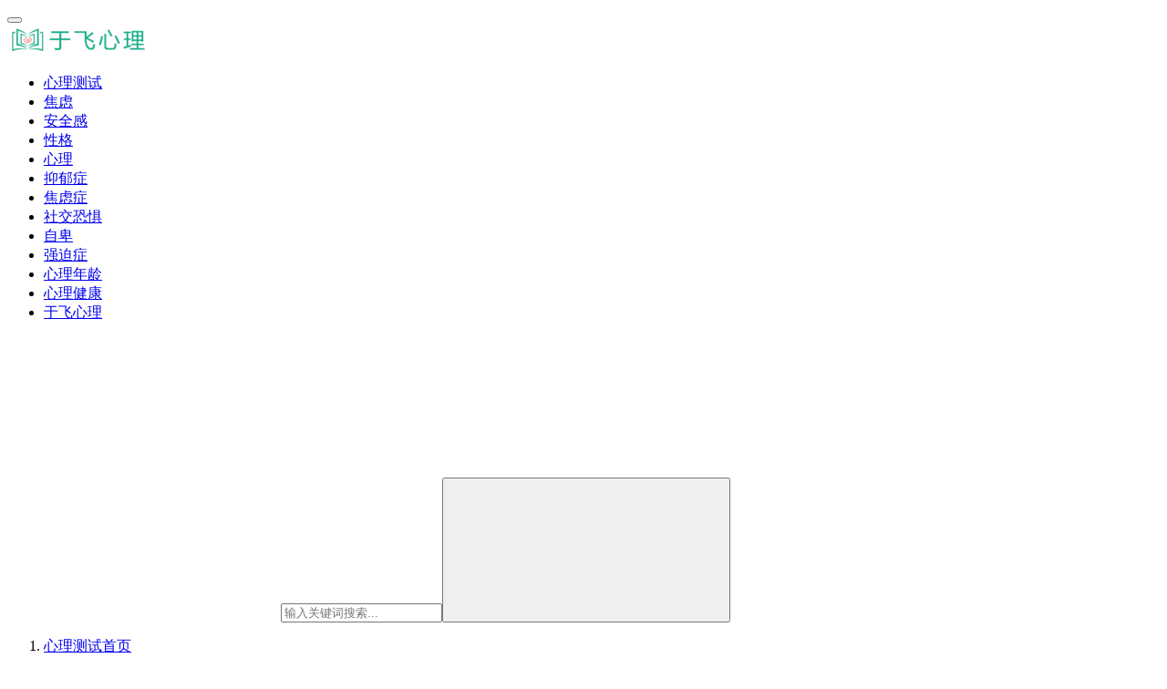

--- FILE ---
content_type: text/html; charset=UTF-8
request_url: https://cxinli.com/62.html
body_size: 9203
content:
<!DOCTYPE html>
<html lang="zh-Hans">
<head>
    <meta charset="UTF-8">
    <meta http-equiv="X-UA-Compatible" content="IE=edge,chrome=1">
    <meta name="renderer" content="webkit">
    <meta name="viewport" content="width=device-width,initial-scale=1,maximum-scale=5">
    <link media="all" href="https://cxinli.com/wp-content/cache/autoptimize/css/autoptimize_f5d5c8e1614986a150f4667f8b5dab0d.css" rel="stylesheet"><title>测一测自己的恋爱问题 - 心理测试</title>
    <meta name="keywords" content="恋爱,恋爱问题">
<meta name="description" content="影响恋爱关系的主要问题有：传统观念过强，要求门当户对；缺乏毅力和耐心，无力维持关系；向往自由，担心被对方所控制和羁绊；自信心不足，担心对方抛弃自己。来测一测您有哪种恋爱问题吧~ 您正在户外游乐，蓝天白云，您的心情大好，没想到突然遇到一只猛兽，您会采取怎样的应对方式？ &nbsp;">
<meta property="og:type" content="article">
<meta property="og:url" content="https://cxinli.com/62.html">
<meta property="og:site_name" content="心理测试">
<meta property="og:title" content="测一测自己的恋爱问题">
<meta property="og:image" content="https://cxinli.com/wp-content/uploads/2022/02/wt353.jpg">
<meta property="og:description" content="影响恋爱关系的主要问题有：传统观念过强，要求门当户对；缺乏毅力和耐心，无力维持关系；向往自由，担心被对方所控制和羁绊；自信心不足，担心对方抛弃自己。来测一测您有哪种恋爱问题吧~ 您正在户外游乐，蓝天白云，您的心情大好，没想到突然遇到一只猛兽，您会采取怎样的应对方式？ &nbsp;">
<link rel="canonical" href="https://cxinli.com/62.html">
<meta name="applicable-device" content="pc,mobile">
<meta http-equiv="Cache-Control" content="no-transform">
<link rel="shortcut icon" href="https://cxinli.com/wp-content/uploads/2022/02/favicon.png">





<link rel='stylesheet' id='stylesheet-css' href='https://cxinli.com/wp-content/cache/autoptimize/css/autoptimize_single_deabbe8eb55ae0e47e03a9d319e3ec35.css?ver=6.21.5' type='text/css' media='all' />





<script type="text/javascript" src="https://cxinli.com/wp-includes/js/jquery/jquery.min.js?ver=3.7.1" id="jquery-core-js"></script>







<link rel="EditURI" type="application/rsd+xml" title="RSD" href="https://cxinli.com/xmlrpc.php?rsd" />
<meta name="generator" content="Powered by Modal Survey 2.0.1.8 - Survey, Poll and Quiz builder plugin for WordPress with interactive charts and detailed results." />
<link rel="icon" href="https://cxinli.com/wp-content/uploads/2022/02/favicon.png" sizes="32x32" />
<link rel="icon" href="https://cxinli.com/wp-content/uploads/2022/02/favicon.png" sizes="192x192" />
<link rel="apple-touch-icon" href="https://cxinli.com/wp-content/uploads/2022/02/favicon.png" />
<meta name="msapplication-TileImage" content="https://cxinli.com/wp-content/uploads/2022/02/favicon.png" />
    <!--[if lte IE 11]><script src="https://cxinli.com/wp-content/themes/justnews/js/update.js"></script><![endif]-->
</head>
<body data-rsssl=1 class="wp-singular post-template-default single single-post postid-62 single-format-standard wp-theme-justnews lang-cn el-boxed header-fixed">
<header class="header">
    <div class="container">
        <div class="navbar-header">
            <button type="button" class="navbar-toggle collapsed" data-toggle="collapse" data-target=".navbar-collapse" aria-label="menu">
                <span class="icon-bar icon-bar-1"></span>
                <span class="icon-bar icon-bar-2"></span>
                <span class="icon-bar icon-bar-3"></span>
            </button>
                        <div class="logo">
                <a href="https://cxinli.com/" rel="home">
                    <img src="https://cxinli.com/wp-content/uploads/2022/02/logo.png" alt="心理测试">
                </a>
            </div>
        </div>
        <div class="collapse navbar-collapse mobile-style-0">
            <nav class="primary-menu"><ul id="menu-%e5%af%bc%e8%88%aa%e8%8f%9c%e5%8d%95" class="nav navbar-nav wpcom-adv-menu"><li class="menu-item current-post-ancestor current-post-parent active"><a href="https://cxinli.com/category/xlcs">心理测试</a></li>
<li class="menu-item"><a href="https://cxinli.com/tag/jl">焦虑</a></li>
<li class="menu-item"><a href="https://cxinli.com/tag/aqg">安全感</a></li>
<li class="menu-item"><a href="https://cxinli.com/tag/xg">性格</a></li>
<li class="menu-item"><a href="https://cxinli.com/tag/xl">心理</a></li>
<li class="menu-item"><a href="https://cxinli.com/tag/yyz">抑郁症</a></li>
<li class="menu-item"><a href="https://cxinli.com/tag/jlz">焦虑症</a></li>
<li class="menu-item"><a href="https://cxinli.com/tag/sjkj">社交恐惧</a></li>
<li class="menu-item"><a href="https://cxinli.com/tag/zb">自卑</a></li>
<li class="menu-item"><a href="https://cxinli.com/tag/qpz">强迫症</a></li>
<li class="menu-item"><a href="https://cxinli.com/tag/xlnl">心理年龄</a></li>
<li class="menu-item"><a href="https://cxinli.com/tag/xljk">心理健康</a></li>
<li class="menu-item"><a target="_blank" href="https://yufeixl.com/">于飞心理</a></li>
</ul></nav>            <div class="navbar-action">
                <div class="navbar-search-icon j-navbar-search"><i class="wpcom-icon wi"><svg aria-hidden="true"><use xlink:href="#wi-search"></use></svg></i></div><form class="navbar-search" action="https://cxinli.com/" method="get" role="search"><div class="navbar-search-inner"><i class="wpcom-icon wi navbar-search-close"><svg aria-hidden="true"><use xlink:href="#wi-close"></use></svg></i><input type="text" name="s" class="navbar-search-input" autocomplete="off" maxlength="100" placeholder="输入关键词搜索..." value=""><button class="navbar-search-btn" type="submit" aria-label="搜索"><i class="wpcom-icon wi"><svg aria-hidden="true"><use xlink:href="#wi-search"></use></svg></i></button></div></form>            </div>
        </div>
    </div><!-- /.container -->
</header>

<div id="wrap">    <div class="wrap container">
        <ol class="breadcrumb" vocab="https://schema.org/" typeof="BreadcrumbList"><li class="home" property="itemListElement" typeof="ListItem"><a href="https://cxinli.com" property="item" typeof="WebPage"><span property="name" class="hide">心理测试</span>首页</a><meta property="position" content="1"></li><li property="itemListElement" typeof="ListItem"><i class="wpcom-icon wi"><svg aria-hidden="true"><use xlink:href="#wi-arrow-right-3"></use></svg></i><a href="https://cxinli.com/category/xlcs" property="item" typeof="WebPage"><span property="name">心理测试</span></a><meta property="position" content="2"></li></ol>        <main class="main">
                            <article id="post-62" class="post-62 post type-post status-publish format-standard has-post-thumbnail hentry category-xlcs tag-la tag-lawt entry">
                    <div class="entry-main">
                                                                        <div class="entry-head">
                            <h1 class="entry-title">测一测自己的恋爱问题</h1>
                            <div class="entry-info">
                                                                <time class="entry-date published" datetime="2022-02-21T13:15:19+08:00" pubdate>
                                    2022-02-21 13:15:19                                </time>
                                <span class="dot">•</span>
                                <a href="https://cxinli.com/category/xlcs" rel="category tag">心理测试</a>                                                                        <span class="dot">•</span>
                                        <span>阅读 2437</span>
                                                                </div>
                        </div>
                        
                                                <div class="entry-content text-justify">
                            <p>影响恋爱关系的主要问题有：传统观念过强，要求门当户对；缺乏毅力和耐心，无力维持关系；向往自由，担心被对方所控制和羁绊；自信心不足，担心对方抛弃自己。来测一测您有哪种恋爱问题吧~</p>
<p><noscript><img fetchpriority="high" decoding="async" class="alignnone size-full wp-image-63 aligncenter" src="https://cxinli.com/wp-content/uploads/2022/02/wt353.jpg" alt="测一测自己的恋爱问题" width="600" height="400" /></noscript><img fetchpriority="high" decoding="async" class="alignnone size-full wp-image-63 aligncenter j-lazy" src="https://cxinli.com/wp-content/uploads/2022/02/zairu.png" data-original="https://cxinli.com/wp-content/uploads/2022/02/wt353.jpg" alt="测一测自己的恋爱问题" width="600" height="400" /></p>
<p style="text-align: center;">您正在户外游乐，蓝天白云，您的心情大好，没想到突然遇到一只猛兽，您会采取怎样的应对方式？</p>
<div id="survey-1310778480-657572786" class="modal-survey-container modal-survey-embed"></div>
<p>&nbsp;</p>
                                                                                </div>

                        <div class="entry-tag"><a href="https://cxinli.com/tag/la" rel="tag">恋爱</a><a href="https://cxinli.com/tag/lawt" rel="tag">恋爱问题</a></div>
                        <div class="entry-action">
                            
                                                    </div>

                        <div class="entry-bar">
                            <div class="entry-bar-inner">
                                                                <div class="entry-bar-info entry-bar-info2">
                                    <div class="info-item meta">
                                                                                                                                                            </div>
                                    <div class="info-item share">
                                                                                    <a class="meta-item mobile j-mobile-share" href="javascript:;" data-id="62" data-qrcode="https://cxinli.com/62.html">
                                                <i class="wpcom-icon wi"><svg aria-hidden="true"><use xlink:href="#wi-share"></use></svg></i> 生成海报                                            </a>
                                                                                    <a class="meta-item wechat" data-share="wechat" target="_blank" rel="nofollow noopener noreferrer" href="#">
                                                <i class="wpcom-icon wi"><svg aria-hidden="true"><use xlink:href="#wi-wechat"></use></svg></i>                                            </a>
                                                                                    <a class="meta-item weibo" data-share="weibo" target="_blank" rel="nofollow noopener noreferrer" href="#">
                                                <i class="wpcom-icon wi"><svg aria-hidden="true"><use xlink:href="#wi-weibo"></use></svg></i>                                            </a>
                                                                                    <a class="meta-item qq" data-share="qq" target="_blank" rel="nofollow noopener noreferrer" href="#">
                                                <i class="wpcom-icon wi"><svg aria-hidden="true"><use xlink:href="#wi-qq"></use></svg></i>                                            </a>
                                                                                    <a class="meta-item qzone" data-share="qzone" target="_blank" rel="nofollow noopener noreferrer" href="#">
                                                <i class="wpcom-icon wi"><svg aria-hidden="true"><use xlink:href="#wi-qzone"></use></svg></i>                                            </a>
                                                                                    <a class="meta-item douban" data-share="douban" target="_blank" rel="nofollow noopener noreferrer" href="#">
                                                <i class="wpcom-icon wi"><svg aria-hidden="true"><use xlink:href="#wi-douban"></use></svg></i>                                            </a>
                                                                                    <a class="meta-item linkedin" data-share="linkedin" target="_blank" rel="nofollow noopener noreferrer" href="#">
                                                <i class="wpcom-icon wi"><svg aria-hidden="true"><use xlink:href="#wi-linkedin"></use></svg></i>                                            </a>
                                                                                    <a class="meta-item facebook" data-share="facebook" target="_blank" rel="nofollow noopener noreferrer" href="#">
                                                <i class="wpcom-icon wi"><svg aria-hidden="true"><use xlink:href="#wi-facebook"></use></svg></i>                                            </a>
                                                                                    <a class="meta-item twitter" data-share="twitter" target="_blank" rel="nofollow noopener noreferrer" href="#">
                                                <i class="wpcom-icon wi"><svg aria-hidden="true"><use xlink:href="#wi-twitter"></use></svg></i>                                            </a>
                                                                            </div>
                                    <div class="info-item act">
                                        <a href="javascript:;" id="j-reading"><i class="wpcom-icon wi"><svg aria-hidden="true"><use xlink:href="#wi-article"></use></svg></i></a>
                                    </div>
                                </div>
                            </div>
                        </div>
                    </div>
                                            <div class="entry-page">
                    <div class="entry-page-prev j-lazy" style="background-image: url('https://cxinli.com/wp-content/uploads/2022/02/zairu.png');" data-original="https://cxinli.com/wp-content/uploads/2022/02/wt476-480x300.jpg">
                <a href="https://cxinli.com/59.html" title="测测你对成功的定义" rel="prev">
                    <span>测测你对成功的定义</span>
                </a>
                <div class="entry-page-info">
                    <span class="pull-left"><i class="wpcom-icon wi"><svg aria-hidden="true"><use xlink:href="#wi-arrow-left-double"></use></svg></i> 上一篇</span>
                    <span class="pull-right">2022-02-21 13:13:10</span>
                </div>
            </div>
                            <div class="entry-page-next j-lazy" style="background-image: url('https://cxinli.com/wp-content/uploads/2022/02/zairu.png');" data-original="https://cxinli.com/wp-content/uploads/2022/02/wt390-480x300.jpg">
                <a href="https://cxinli.com/65.html" title="测一测你为何遇不到真爱" rel="next">
                    <span>测一测你为何遇不到真爱</span>
                </a>
                <div class="entry-page-info">
                    <span class="pull-right">下一篇 <i class="wpcom-icon wi"><svg aria-hidden="true"><use xlink:href="#wi-arrow-right-double"></use></svg></i></span>
                    <span class="pull-left">2022-02-21 13:19:02</span>
                </div>
            </div>
            </div>
                                                                <div class="entry-related-posts">
                            <h3 class="entry-related-title">推荐测试</h3><ul class="entry-related cols-3 post-loop post-loop-list"><li class="item">
    <a href="https://cxinli.com/225.html" rel="bookmark">
        <span>Beck抑郁自评问卷（BDl）</span>
    </a>
    <span class="date">2022-02-20</span>
</li><li class="item">
    <a href="https://cxinli.com/55.html" rel="bookmark">
        <span>测一测安全感和缺爱程度</span>
    </a>
    <span class="date">2022-02-21</span>
</li><li class="item">
    <a href="https://cxinli.com/46.html" rel="bookmark">
        <span>视觉色差测试你的性格</span>
    </a>
    <span class="date">2022-02-21</span>
</li><li class="item">
    <a href="https://cxinli.com/234.html" rel="bookmark">
        <span>八道题测试你的心理素质</span>
    </a>
    <span class="date">2022-02-20</span>
</li><li class="item">
    <a href="https://cxinli.com/32.html" rel="bookmark">
        <span>五道题测出你的潜能</span>
    </a>
    <span class="date">2022-02-21</span>
</li><li class="item">
    <a href="https://cxinli.com/40.html" rel="bookmark">
        <span>测一测你的思维方式</span>
    </a>
    <span class="date">2022-02-21</span>
</li><li class="item">
    <a href="https://cxinli.com/108.html" rel="bookmark">
        <span>焦虑来源的心理测试</span>
    </a>
    <span class="date">2022-02-21</span>
</li><li class="item">
    <a href="https://cxinli.com/83.html" rel="bookmark">
        <span>心理年龄测试标准题</span>
    </a>
    <span class="date">2022-02-21</span>
</li></ul>                        </div>
                                    </article>
                    </main>
            <aside class="sidebar">
        <div class="widget widget_text"><h3 class="widget-title"><span>心理测试</span></h3>			<div class="textwidget"><p>专业心理测试和心理学测验测评网站。主要内容包括：焦虑自评量表，焦虑来源，抑郁自评量表，强迫症测验，性格测验，社交恐惧症测试，不安全感测评等专业心理测评。</p>
</div>
		</div><div class="widget widget_search"><form class="search-form" action="https://cxinli.com/" method="get" role="search">
    <input type="search" class="keyword" name="s" maxlength="100" placeholder="输入关键词搜索..." value="">
    <button type="submit" class="submit"><i class="wpcom-icon wi"><svg aria-hidden="true"><use xlink:href="#wi-search"></use></svg></i></button>
</form></div><div class="widget widget_lastest_news"><h3 class="widget-title"><span>热门测试</span></h3>                <ul class="orderby-meta_value_num">
                                            <li><a href="https://cxinli.com/104.html" title="抑郁自评量表（SDS）">抑郁自评量表（SDS）</a></li>
                                            <li><a href="https://cxinli.com/215.html" title="双相情感障碍自评量表">双相情感障碍自评量表</a></li>
                                            <li><a href="https://cxinli.com/113.html" title="焦虑自评量表（SAS）">焦虑自评量表（SAS）</a></li>
                                            <li><a href="https://cxinli.com/97.html" title="自尊水平量表（RSES）">自尊水平量表（RSES）</a></li>
                                            <li><a href="https://cxinli.com/225.html" title="Beck抑郁自评问卷（BDl）">Beck抑郁自评问卷（BDl）</a></li>
                                            <li><a href="https://cxinli.com/55.html" title="测一测安全感和缺爱程度">测一测安全感和缺爱程度</a></li>
                                            <li><a href="https://cxinli.com/69.html" title="汉密顿焦虑症状量表">汉密顿焦虑症状量表</a></li>
                                            <li><a href="https://cxinli.com/108.html" title="焦虑来源的心理测试">焦虑来源的心理测试</a></li>
                                            <li><a href="https://cxinli.com/83.html" title="心理年龄测试标准题">心理年龄测试标准题</a></li>
                                            <li><a href="https://cxinli.com/101.html" title="强迫症的严重程度测试">强迫症的严重程度测试</a></li>
                                    </ul>
            </div><div class="widget widget_lastest_news"><h3 class="widget-title"><span>随机测试</span></h3>                <ul class="orderby-rand">
                                            <li><a href="https://cxinli.com/40.html" title="测一测你的思维方式">测一测你的思维方式</a></li>
                                            <li><a href="https://cxinli.com/62.html" title="测一测自己的恋爱问题">测一测自己的恋爱问题</a></li>
                                            <li><a href="https://cxinli.com/90.html" title="马斯洛不安全感测试">马斯洛不安全感测试</a></li>
                                            <li><a href="https://cxinli.com/69.html" title="汉密顿焦虑症状量表">汉密顿焦虑症状量表</a></li>
                                            <li><a href="https://cxinli.com/35.html" title="测一测你的性格弱点">测一测你的性格弱点</a></li>
                                            <li><a href="https://cxinli.com/113.html" title="焦虑自评量表（SAS）">焦虑自评量表（SAS）</a></li>
                                            <li><a href="https://cxinli.com/83.html" title="心理年龄测试标准题">心理年龄测试标准题</a></li>
                                            <li><a href="https://cxinli.com/225.html" title="Beck抑郁自评问卷（BDl）">Beck抑郁自评问卷（BDl）</a></li>
                                            <li><a href="https://cxinli.com/55.html" title="测一测安全感和缺爱程度">测一测安全感和缺爱程度</a></li>
                                            <li><a href="https://cxinli.com/215.html" title="双相情感障碍自评量表">双相情感障碍自评量表</a></li>
                                    </ul>
            </div><div class="widget widget_text enhanced-text-widget"><h3 class="widget-title"><span>加载时间</span></h3><div class="textwidget widget-text">93次查询，耗时0.092秒，内存5.62MB</div></div>    </aside>
    </div>
</div>
<footer class="footer width-footer-bar">
    <div class="container">
        <div class="footer-col-wrap footer-with-icon">
                        <div class="footer-col footer-col-copy">
                <ul class="footer-nav hidden-xs"><li id="menu-item-26" class="menu-item current-post-ancestor current-menu-parent current-post-parent menu-item-26"><a href="https://cxinli.com/category/xlcs">心理测试</a></li>
<li id="menu-item-177" class="menu-item menu-item-177"><a href="https://cxinli.com/tag/jl">焦虑</a></li>
<li id="menu-item-180" class="menu-item menu-item-180"><a href="https://cxinli.com/tag/aqg">安全感</a></li>
<li id="menu-item-178" class="menu-item menu-item-178"><a href="https://cxinli.com/tag/xg">性格</a></li>
<li id="menu-item-238" class="menu-item menu-item-238"><a href="https://cxinli.com/tag/xl">心理</a></li>
<li id="menu-item-183" class="menu-item menu-item-183"><a href="https://cxinli.com/tag/yyz">抑郁症</a></li>
<li id="menu-item-179" class="menu-item menu-item-179"><a href="https://cxinli.com/tag/jlz">焦虑症</a></li>
<li id="menu-item-182" class="menu-item menu-item-182"><a href="https://cxinli.com/tag/sjkj">社交恐惧</a></li>
<li id="menu-item-188" class="menu-item menu-item-188"><a href="https://cxinli.com/tag/zb">自卑</a></li>
<li id="menu-item-184" class="menu-item menu-item-184"><a href="https://cxinli.com/tag/qpz">强迫症</a></li>
<li id="menu-item-186" class="menu-item menu-item-186"><a href="https://cxinli.com/tag/xlnl">心理年龄</a></li>
<li id="menu-item-239" class="menu-item menu-item-239"><a href="https://cxinli.com/tag/xljk">心理健康</a></li>
<li id="menu-item-142" class="menu-item menu-item-142"><a target="_blank" href="https://yufeixl.com/">于飞心理</a></li>
</ul>                <div class="copyright">
                    <p style="text-align: center;"><span style="font-size: 12px;">© 2015-2026 <a href="https://yufeixl.com">于飞心理</a> 版权所有 <a href="http://beian.miit.gov.cn/" target="_blank" rel="nofollow noopener">鲁ICP备18056135号-1</a> <a href="https://cxinli.com/sitemap.xml" target="_blank" rel="noopener">网站地图</a></span></p>
                </div>
            </div>
                        <div class="footer-col footer-col-sns">
                <div class="footer-sns">
                                                <a class="sns-wx" href="javascript:;" aria-label="icon">
                                <i class="wpcom-icon fa fa-wechat sns-icon"></i>                                <span style="background-image:url('https://cxinli.com/wp-content/uploads/2022/02/wxh.jpg');"></span>                            </a>
                                                    <a href="http://wpa.qq.com/msgrd?uin=11570968" aria-label="icon">
                                <i class="wpcom-icon fa fa-qq sns-icon"></i>                                                            </a>
                                        </div>
            </div>
                    </div>
    </div>
</footer>
            <div class="action action-style-0 action-color-0 action-pos-0" style="bottom:10%;">
                                                    <div class="action-item j-share">
                        <i class="wpcom-icon wi action-item-icon"><svg aria-hidden="true"><use xlink:href="#wi-share"></use></svg></i>                                            </div>
                                    <div class="action-item gotop j-top">
                        <i class="wpcom-icon wi action-item-icon"><svg aria-hidden="true"><use xlink:href="#wi-arrow-up-2"></use></svg></i>                                            </div>
                            </div>
                    <div class="footer-bar">
                                    <div class="fb-item">
                                                    <a href="https://cxinli.com">
                                <i class="wpcom-icon fa fa-home fb-item-icon"></i>                                <span>回到首页</span>
                            </a>
                                            </div>
                                    <div class="fb-item">
                                                    <a href="https://cxinli.com/category/xlcs" target="_blank">
                                <i class="wpcom-icon fa fa-heartbeat fb-item-icon"></i>                                <span>心理测试</span>
                            </a>
                                            </div>
                                    <div class="fb-item">
                                                    <a href="https://yufeixl.com/zt">
                                <i class="wpcom-icon fa fa-gg fb-item-icon"></i>                                <span>心理专题</span>
                            </a>
                                            </div>
                                    <div class="fb-item">
                                                    <a href="https://yufeixl.com/19057.html">
                                <i class="wpcom-icon fa fa-compass fb-item-icon"></i>                                <span>咨询课程</span>
                            </a>
                                            </div>
                            </div>
        <script type="speculationrules">
{"prefetch":[{"source":"document","where":{"and":[{"href_matches":"/*"},{"not":{"href_matches":["/wp-*.php","/wp-admin/*","/wp-content/uploads/*","/wp-content/*","/wp-content/plugins/*","/wp-content/themes/justnews/*","/*\\?(.+)"]}},{"not":{"selector_matches":"a[rel~=\"nofollow\"]"}},{"not":{"selector_matches":".no-prefetch, .no-prefetch a"}}]},"eagerness":"conservative"}]}
</script>


<script type="text/javascript" id="jquery-ui-datepicker-js-after">
/* <![CDATA[ */
jQuery(function(jQuery){jQuery.datepicker.setDefaults({"closeText":"\u5173\u95ed","currentText":"\u4eca\u5929","monthNames":["1 \u6708","2 \u6708","3 \u6708","4 \u6708","5 \u6708","6 \u6708","7 \u6708","8 \u6708","9 \u6708","10 \u6708","11 \u6708","12 \u6708"],"monthNamesShort":["1 \u6708","2 \u6708","3 \u6708","4 \u6708","5 \u6708","6 \u6708","7 \u6708","8 \u6708","9 \u6708","10 \u6708","11 \u6708","12 \u6708"],"nextText":"\u4e0b\u4e00\u6b65","prevText":"\u4e0a\u4e00\u6b65","dayNames":["\u661f\u671f\u65e5","\u661f\u671f\u4e00","\u661f\u671f\u4e8c","\u661f\u671f\u4e09","\u661f\u671f\u56db","\u661f\u671f\u4e94","\u661f\u671f\u516d"],"dayNamesShort":["\u5468\u65e5","\u5468\u4e00","\u5468\u4e8c","\u5468\u4e09","\u5468\u56db","\u5468\u4e94","\u5468\u516d"],"dayNamesMin":["\u65e5","\u4e00","\u4e8c","\u4e09","\u56db","\u4e94","\u516d"],"dateFormat":"yy-mm-dd","firstDay":1,"isRTL":false});});
//# sourceURL=jquery-ui-datepicker-js-after
/* ]]> */
</script>






<script type="text/javascript" id="main-js-extra">
/* <![CDATA[ */
var _wpcom_js = {"webp":"","ajaxurl":"https://cxinli.com/wp-admin/admin-ajax.php","theme_url":"https://cxinli.com/wp-content/themes/justnews","slide_speed":"5000","is_admin":"0","lang":"zh_CN","js_lang":{"share_to":"\u5206\u4eab\u5230:","copy_done":"\u590d\u5236\u6210\u529f\uff01","copy_fail":"\u6d4f\u89c8\u5668\u6682\u4e0d\u652f\u6301\u62f7\u8d1d\u529f\u80fd","confirm":"\u786e\u5b9a","qrcode":"\u4e8c\u7ef4\u7801","page_loaded":"\u5df2\u7ecf\u5230\u5e95\u4e86","no_content":"\u6682\u65e0\u5185\u5bb9","load_failed":"\u52a0\u8f7d\u5931\u8d25\uff0c\u8bf7\u7a0d\u540e\u518d\u8bd5\uff01","expand_more":"\u9605\u8bfb\u5269\u4f59 %s"},"share":"1","share_items":{"wechat":{"title":"\u5fae\u4fe1","icon":"wechat"},"qq":{"title":"QQ\u597d\u53cb","icon":"qq"},"qzone":{"title":"QQ\u7a7a\u95f4","icon":"qzone"},"weibo":{"title":"\u5fae\u535a","icon":"weibo"},"douban":{"name":"douban","title":"\u8c46\u74e3","icon":"douban"},"mail":{"title":"\u90ae\u4ef6","icon":"mail-fill"}},"lightbox":"1","post_id":"62","poster":{"notice":"\u8bf7\u300c\u70b9\u51fb\u4e0b\u8f7d\u300d\u6216\u300c\u957f\u6309\u4fdd\u5b58\u56fe\u7247\u300d\u540e\u5206\u4eab\u7ed9\u66f4\u591a\u597d\u53cb","generating":"\u6b63\u5728\u751f\u6210\u6d77\u62a5\u56fe\u7247...","failed":"\u6d77\u62a5\u56fe\u7247\u751f\u6210\u5931\u8d25"},"video_height":"482","fixed_sidebar":"1","dark_style":"0","font_url":"//cxinli.com/wp-content/uploads/wpcom/fonts.f5a8b036905c9579.css"};
//# sourceURL=main-js-extra
/* ]]> */
</script>



<script type="text/javascript" id="modal_survey_script_init-js-extra">
/* <![CDATA[ */
var ms_init_params = {"1310778480-657572786":{"survey_id":"1310778480","unique_key":657572786,"survey_options":"{\"social\":[false,false,false,false,\"https:\\/\\/cxinli.com\\/62.html\\/\",\"https:\\/\\/cxinli.com\\/wp-content\\/uploads\\/2022\\/02\\/wt353.jpg\",\"\\u6d4b\\u4e00\\u6d4b\\u81ea\\u5df1\\u7684\\u604b\\u7231\\u95ee\\u9898\",\"\",\"\"],\"visible\":\"true\",\"form\":\"\",\"pform\":\"\",\"boxed\":\"false\",\"progressbar\":\"default\",\"confirmation\":\"false\",\"removesame\":\"false\",\"questionbg\":\"false\",\"display\":\"\",\"postid\":62,\"cae\":\"\",\"options\":\"[\\\"bottom\\\",\\\"easeInOutBack\\\",\\\"\\\",\\\"-webkit-linear-gradient(top , rgb(244, 244, 244) 97% , rgb(244, 244, 244) 100%);-moz-linear-gradient(top , rgb(244, 244, 244) 97% , rgb(244, 244, 244) 100%);-ms-linear-gradient(top , rgb(244, 244, 244) 97% , rgb(244, 244, 244) 100%);-o-linear-gradient(top , rgb(244, 244, 244) 97% , rgb(244, 244, 244) 100%);linear-gradient(top , rgb(244, 244, 244) 97% , rgb(244, 244, 244) 100%);\\\",\\\"rgb(31, 31, 31)\\\",\\\"rgb(206, 196, 196)\\\",\\\"1\\\",\\\"5\\\",\\\"15\\\",\\\"16\\\",\\\"15\\\",500,\\\"\\\\u60a8\\\\u7684\\\\u6d4b\\\\u8bd5\\\\u7ed3\\\\u679c\\\\u662f\\\\uff1a\\\",\\\"0\\\",\\\"0\\\",\\\"0\\\",\\\"center\\\",\\\"modal\\\",\\\"0\\\",\\\"\\\",\\\"0\\\",[\\\"[\\\\\\\"score\\\\\\\",\\\\\\\"equal\\\\\\\",\\\\\\\"1\\\\\\\",\\\\\\\"display\\\\\\\",\\\\\\\"\\\\u4f20\\\\u7edf\\\\u89c2\\\\u5ff5\\\\u3002\\\\u4f20\\\\u7edf\\\\u6240\\\\u4e3b\\\\u5f20\\\\u7684\\\\u95e8\\\\u5f53\\\\u6237\\\\u5bf9\\\\u89c2\\\\u5ff5\\\\u7ed9\\\\u60a8\\\\u9020\\\\u6210\\\\u4e86\\\\u4e00\\\\u5b9a\\\\u7684\\\\u5f71\\\\u54cd\\\\uff0c\\\\u60a8\\\\u8ba4\\\\u4e3a\\\\u5982\\\\u679c\\\\u4e24\\\\u4eba\\\\u7684\\\\u751f\\\\u957f\\\\u73af\\\\u5883\\\\u4e0d\\\\u76f8\\\\u540c\\\\uff0c\\\\u601d\\\\u8003\\\\u6a21\\\\u5f0f\\\\u548c\\\\u751f\\\\u6d3b\\\\u4e60\\\\u60ef\\\\u4e5f\\\\u5c31\\\\u4e0d\\\\u540c\\\\uff0c\\\\u4e24\\\\u4eba\\\\u5c31\\\\u4f1a\\\\u96be\\\\u4ee5\\\\u6c9f\\\\u901a\\\\u3002\\\\u5f53\\\\u60a8\\\\u4eec\\\\u5b58\\\\u5728\\\\u751f\\\\u6d3b\\\\u73af\\\\u5883\\\\u5dee\\\\u5f02\\\\u65f6\\\\uff0c\\\\u60a8\\\\u7684\\\\u6f5c\\\\u610f\\\\u8bc6\\\\u5c31\\\\u8d8b\\\\u5411\\\\u60b2\\\\u89c2 \\\\uff0c\\\\u8001\\\\u89c9\\\\u5f97\\\\u4e24\\\\u4eba\\\\u4e0d\\\\u76f8\\\\u914d\\\\uff0c \\\\u5728\\\\u4e00\\\\u8d77\\\\u6839\\\\u672c\\\\u6ca1\\\\u6709\\\\u672a\\\\u6765\\\\u53ef\\\\u8a00\\\\u3002\\\\\\\"]\\\",\\\"[\\\\\\\"score\\\\\\\",\\\\\\\"equal\\\\\\\",\\\\\\\"2\\\\\\\",\\\\\\\"display\\\\\\\",\\\\\\\"\\\\u7f3a\\\\u4e4f\\\\u6bc5\\\\u529b\\\\u3002\\\\u611f\\\\u60c5\\\\u4e00\\\\u65e6\\\\u4ece\\\\u70ed\\\\u604b\\\\u671f\\\\u53bb\\\\u5411\\\\u7a33\\\\u5b9a\\\\u671f\\\\uff0c\\\\u60a8\\\\u7684\\\\u5185\\\\u5fc3\\\\u5c31\\\\u4f1a\\\\u6e10\\\\u6e10\\\\u5bf9\\\\u611f\\\\u60c5\\\\u4ea7\\\\u751f\\\\u538c\\\\u5026\\\\uff0c\\\\u4e0d\\\\u60f3\\\\u518d\\\\u8d39\\\\u529b\\\\u53bb\\\\u63a2\\\\u7d22\\\\u5bf9\\\\u65b9\\\\uff0c\\\\u5bf9\\\\u4e4b\\\\u524d\\\\u559c\\\\u6b22\\\\u505a\\\\u7684\\\\u4e8b\\\\u60c5\\\\uff0c\\\\u4e5f\\\\u4ece\\\\u70ed\\\\u60c5\\\\u5982\\\\u706b\\\\u53d8\\\\u6210\\\\u4e86\\\\u4f8b\\\\u884c\\\\u516c\\\\u4e8b\\\\uff0c\\\\u60f3\\\\u8981\\\\u627e\\\\u56de\\\\u65b0\\\\u9c9c\\\\u611f\\\\uff0c\\\\u5374\\\\u53c8\\\\u4e0d\\\\u77e5\\\\u8be5\\\\u5982\\\\u4f55\\\\u6539\\\\u53d8\\\\uff0c\\\\u8fd9\\\\u79cd\\\\u65e0\\\\u529b\\\\u611f\\\\uff0c\\\\u5c06\\\\u6210\\\\u4e3a\\\\u60a8\\\\u6700\\\\u5927\\\\u7684\\\\u604b\\\\u7231\\\\u95ee\\\\u9898\\\\u3002\\\\\\\"]\\\",\\\"[\\\\\\\"score\\\\\\\",\\\\\\\"equal\\\\\\\",\\\\\\\"3\\\\\\\",\\\\\\\"display\\\\\\\",\\\\\\\"\\\\u5411\\\\u5f80\\\\u81ea\\\\u7531\\\\u3002\\\\u60a8\\\\u62c5\\\\u5fc3\\\\u604b\\\\u7231\\\\u540e\\\\uff0c\\\\u4f1a\\\\u6210\\\\u4e3a\\\\u88ab\\\\u63a7\\\\u5236\\\\u7684\\\\u5f31\\\\u52bf\\\\u65b9\\\\u3002\\\\u8981\\\\u662f\\\\u5bf9\\\\u65b9\\\\u6d41\\\\u9732\\\\u51fa\\\\u9738\\\\u9053\\\\u7684\\\\u884c\\\\u52a8\\\\uff0c\\\\u786c\\\\u8981\\\\u628a\\\\u60f3\\\\u6cd5\\\\u5f3a\\\\u52a0\\\\u5728\\\\u60a8\\\\u8eab\\\\u4e0a\\\\uff0c\\\\u60a8\\\\u5c31\\\\u4f1a\\\\u611f\\\\u89c9\\\\u4e0d\\\\u8212\\\\u670d\\\\uff0c\\\\u4f01\\\\u56fe\\\\u56de\\\\u907f\\\\u5bf9\\\\u65b9\\\\uff0c\\\\u8fdb\\\\u800c\\\\u5c31\\\\u4f1a\\\\u60f3\\\\u7528\\\\u5206\\\\u624b\\\\u6765\\\\u6362\\\\u53d6\\\\u4e0d\\\\u88ab\\\\u4ed6\\\\u4eba\\\\u5e72\\\\u6d89\\\\u7684\\\\u81ea\\\\u7531\\\\u3002\\\\\\\"]\\\",\\\"[\\\\\\\"score\\\\\\\",\\\\\\\"equal\\\\\\\",\\\\\\\"4\\\\\\\",\\\\\\\"display\\\\\\\",\\\\\\\"\\\\u81ea\\\\u4fe1\\\\u4e0d\\\\u8db3\\\\u3002\\\\u60a8\\\\u4fe1\\\\u5fc3\\\\u6b20\\\\u7f3a\\\\uff0c\\\\u5728\\\\u604b\\\\u7231\\\\u65b9\\\\u9762\\\\u5c24\\\\u751a\\\\uff0c\\\\u5bb3\\\\u6015\\\\u604b\\\\u4eba\\\\u629b\\\\u5f03\\\\u81ea\\\\u5df1\\\\uff0c\\\\u6216\\\\u88ab\\\\u5acc\\\\u5f03\\\\u5b66\\\\u5386\\\\u3001\\\\u8eab\\\\u4efd\\\\u7b49\\\\u6761\\\\u4ef6\\\\u914d\\\\u4e0d\\\\u4e0aTa\\\\u7b49\\\\u7b49\\\\u3002\\\\u8fd9\\\\u4e9b\\\\u4e0d\\\\u5b89\\\\u7684\\\\u56e0\\\\u7d20\\\\uff0c\\\\u53ef\\\\u80fd\\\\u4f1a\\\\u8868\\\\u73b0\\\\u4e3a\\\\u63a7\\\\u5236\\\\u6b32\\\\uff0c\\\\u4e3a\\\\u7684\\\\u662f\\\\u9690\\\\u85cf\\\\u5185\\\\u5fc3\\\\u7684\\\\u6050\\\\u60e7\\\\u3002\\\\u751a\\\\u81f3\\\\u60a8\\\\u4f1a\\\\u4e3a\\\\u4e86\\\\u907f\\\\u514d\\\\u88ab\\\\u5206\\\\u624b\\\\uff0c\\\\u800c\\\\u9009\\\\u62e9\\\\u5148\\\\u7529\\\\u6389\\\\u604b\\\\u4eba\\\\u3002\\\\\\\"]\\\"],\\\"0\\\",0,\\\"0\\\",\\\"\\\",\\\"\\\",\\\"\\\",\\\"0\\\",\\\"\\\",\\\"\\\",\\\"\\\",\\\"\\\",\\\"\\\",\\\"\\\",\\\"0\\\",\\\"0\\\",\\\"\\\",\\\"\\\",\\\"0\\\",\\\"\\\",\\\"\\\",\\\"0\\\",\\\"\\\",\\\"\\\",\\\"\\\",\\\"0\\\",\\\"\\\",\\\"\\\",\\\"\\\",\\\"0\\\",\\\"\\\",\\\"\\\",\\\"\\\",\\\"0\\\",\\\"\\\",\\\"\\\",\\\"0\\\",\\\"\\\",\\\"\\\",\\\"\\\",\\\"\\\",\\\"0\\\",\\\"\\\",\\\"\\\",\\\"\\\",\\\"0\\\",\\\"\\\",\\\"\\\",\\\"\\\",\\\"0\\\",\\\"\\\",\\\"\\\",\\\"\\\",\\\"0\\\",\\\"\\\",\\\"\\\",\\\"0\\\",\\\"\\\",\\\"\\\",\\\"0\\\",\\\"0\\\",\\\"0\\\",\\\"0\\\",\\\"0\\\",\\\"\\\",\\\"\\\",\\\"\\\",\\\"0\\\",\\\"\\\",\\\"0\\\",\\\"\\\",\\\"\\\",\\\"\\\",\\\"0\\\",\\\"\\\",\\\"0\\\",\\\"\\\",\\\"\\\",\\\"\\\",\\\"\\\",\\\"0\\\",\\\"\\\",\\\"\\\",\\\"\\\",\\\"0\\\",\\\"\\\",\\\"\\\",\\\"0\\\",\\\"\\\",\\\"\\\",\\\"\\\",\\\"\\\",\\\"0\\\",\\\"\\\",\\\"\\\",\\\"\\\",\\\"0\\\",\\\"\\\",\\\"\\\",\\\"\\\",\\\"0\\\",\\\"\\\",\\\"\\\",\\\"\\\",\\\"0\\\",\\\"0\\\",\\\"0\\\",\\\"0\\\",\\\"1\\\",\\\"1\\\",\\\"1\\\",\\\"rgb(236, 236, 236)\\\",\\\"preloader\\\",\\\"\\\",0,\\\"0\\\",\\\"piechart\\\",\\\"score\\\",\\\"cumulated\\\",\\\"\\\",\\\"remove\\\",\\\"4\\\",\\\"9999\\\",\\\"\\\",\\\"small\\\",\\\"0\\\",\\\"\\\",\\\"\\\",\\\"\\\",\\\"\\\",\\\"1\\\",\\\"0\\\",\\\"\\\",\\\"0\\\",\\\"\\\",0,\\\"\\\",\\\"slide\\\",[],\\\"0\\\",\\\"0\\\",\\\"\\\",\\\"\\\"]\",\"plugin_url\":\"https:\\/\\/cxinli.com\\/wp-content\\/plugins\\/modal_survey\",\"admin_url\":\"https:\\/\\/cxinli.com\\/wp-admin\\/admin-ajax.php\",\"survey_id\":\"1310778480\",\"auto_id\":\"8\",\"align\":\"\",\"textalign\":\"\",\"width\":\"100%\",\"style\":\"flat\",\"scrollto\":\"false\",\"grid_items\":\"4\",\"expired\":\"false\",\"questions\":[[\"\\u60a8\\u4f1a\\u91c7\\u53d6\\u600e\\u6837\\u7684\\u5e94\\u5bf9\\u65b9\\u5f0f\\uff1f\",\"A. \\u8eba\\u4e0b\\u6765\\u88c5\\u6b7b\",\"B. \\u5446\\u7acb\\u4e0d\\u52a8\",\"C. \\u722c\\u4e0a\\u6700\\u8fd1\\u7684\\u5927\\u6811\",\"D. \\u62fc\\u4e86\\u547d\\u5730\\u8dd1\"]],\"ao\":{\"1_1\":[\"default\",9639590000000,\"0\",\"\",\"1\",\"\",\"\",\"\",\"0\",\"0\",\"\",\"\",\"\",\"\",\"\",\"\",\"\",\"\",\"0\",\"100\",\"1\"],\"1_2\":[\"default\",1954752000000,\"0\",\"\",\"2\",\"\",\"\",\"\",\"0\",\"0\",\"\",\"\",\"\",\"\",\"\",\"\",\"\",\"\",\"0\",\"100\",\"1\"],\"1_3\":[\"default\",3915828000000,\"0\",\"\",\"3\",\"0\",\"\",\"\",\"0\",\"0\",\"\",\"\",\"\",\"\",\"\",\"\",\"\",\"\",\"0\",\"100\",\"1\"],\"1_4\":[\"default\",2121283000000,\"0\",\"\",\"4\",\"0\",\"\",\"\",\"0\",\"0\",\"\",\"\",\"\",\"\",\"\",\"\",\"\",\"\",\"0\",\"100\",\"1\"]},\"qo\":[[\"1\",\"1\",\"\",\"\",\"\",\"\",\"\",\"\",\"\"]],\"display_once\":\"\",\"lastsessionqid\":null,\"languages\":{\"pform_description\":\"\\u8bf7\\u5728\\u4e0b\\u9762\\u8f93\\u5165\\u60a8\\u7684\\u8be6\\u7ec6\\u4fe1\\u606f\\u5e76\\u7ee7\\u7eed\\u3002\",\"name_placeholder\":\"\\u8f93\\u5165\\u60a8\\u7684\\u540d\\u5b57\",\"email_placeholder\":\"\\u8f93\\u5165\\u60a8\\u7684Email\\u5730\\u5740\",\"send_button\":\"\\u53d1\\u9001\",\"confirm_button\":\"\\u786e\\u8ba4\",\"confirm_title\":\"\\u6240\\u6709\\u7ed9\\u4e88\\u56de\\u7b54\\u7684\\u6982\\u8ff0\",\"confirm_question\":\"\\u95ee\\u9898\",\"confirm_answer\":\"\\u7b54\\u6848\",\"confirm_edit\":\"\\u7f16\\u8f91\",\"next_button\":\"\\u4e0b\\u4e00\\u6b65\",\"back_button\":\"\\u540e\\u9000\",\"success\":\"\\u6210\\u529f\",\"shortname\":\"\\u540d\\u79f0\\u592a\\u77ed\",\"invalidemail\":\"\\u65e0\\u6548Email\\u5730\\u5740\",\"alreadyfilled\":\"\\u60a8\\u5df2\\u7ecf\\u53c2\\u4e0e\\u4e86\\u672c\\u6b21\\u8c03\\u67e5\\u3002\",\"campaignerror\":\"\\u8fde\\u63a5\\u9519\\u8bef\",\"timeisup\":\"\\u65f6\\u95f4\\u5230\\u4e86\",\"mailconfirmation\":\"\\u8ba2\\u9605\\u6211\\u4eec\\u7684\\u90ae\\u4ef6\\u5217\\u8868\",\"checkboxvalue\":\"\\u662f\",\"checkboxoffvalue\":\"\\u5426\",\"share\":\"\\u5206\\u4eab\",\"tweet\":\"Tweet\",\"plusone\":\"+1\",\"pinit\":\"\\u8ba2\\u9605\"},\"user\":{\"email\":\"\",\"name\":\"\"},\"current_score\":0}"}};
//# sourceURL=modal_survey_script_init-js-extra
/* ]]> */
</script>

<script type="application/ld+json">{"@context":"https://schema.org","@type":"Article","@id":"https://cxinli.com/62.html","url":"https://cxinli.com/62.html","headline":"测一测自己的恋爱问题","description":"影响恋爱关系的主要问题有：传统观念过强，要求门当户对；缺乏毅力和耐心，无力维持关系；向往自由，担心被对方所控制和羁绊；自信心不足，担心对方抛弃自己。来测一测您有哪种恋爱问题吧~ 您…","datePublished":"2022-02-21T13:15:19+08:00","dateModified":"2022-02-22T07:50:36+08:00","author":{"@type":"Person","name":"于飞","url":"https://cxinli.com/author/yufei"},"image":["https://cxinli.com/wp-content/uploads/2022/02/wt353.jpg"]}</script>
<script defer src="https://cxinli.com/wp-content/cache/autoptimize/js/autoptimize_8955c818f0142f12ab54d421c3cb178f.js"></script></body>
</html>